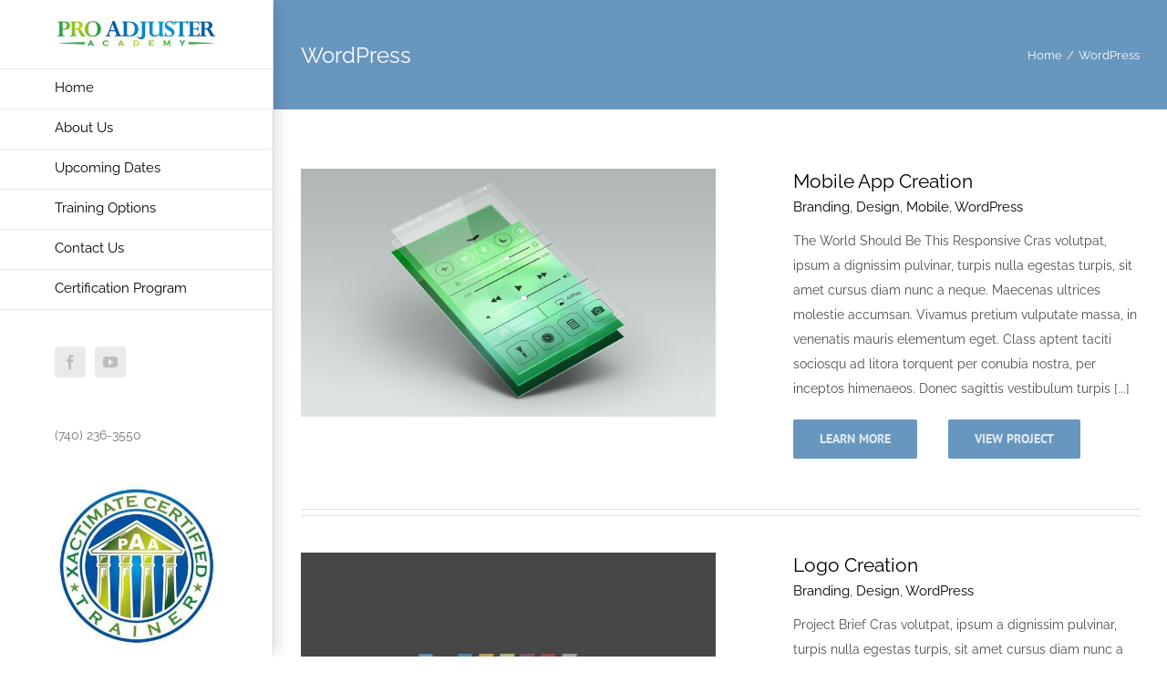

--- FILE ---
content_type: text/html; charset=UTF-8
request_url: https://www.proadjusteracademy.com/portfolio_category/wordpress-2/
body_size: 9114
content:
<!DOCTYPE html>
<html class="avada-html-layout-wide" lang="en" prefix="og: http://ogp.me/ns# fb: http://ogp.me/ns/fb#">
<head>
	<meta http-equiv="X-UA-Compatible" content="IE=edge" />
	<meta http-equiv="Content-Type" content="text/html; charset=utf-8"/>
	<meta name="viewport" content="width=device-width, initial-scale=1" />
	<title>WordPress Archives - Avada Agency</title>

<!-- This site is optimized with the Yoast SEO plugin v11.5 - https://yoast.com/wordpress/plugins/seo/ -->
<link rel="canonical" href="https://www.proadjusteracademy.com/portfolio_category/wordpress-2/" />
<meta property="og:locale" content="en_US" />
<meta property="og:type" content="object" />
<meta property="og:title" content="WordPress Archives - Avada Agency" />
<meta property="og:url" content="https://www.proadjusteracademy.com/portfolio_category/wordpress-2/" />
<meta property="og:site_name" content="Avada Agency" />
<meta property="og:image" content="https://www.proadjusteracademy.com/wp-content/uploads/2019/03/fb-og2.png" />
<meta property="og:image:secure_url" content="https://www.proadjusteracademy.com/wp-content/uploads/2019/03/fb-og2.png" />
<meta property="og:image:width" content="1200" />
<meta property="og:image:height" content="630" />
<meta name="twitter:card" content="summary_large_image" />
<meta name="twitter:title" content="WordPress Archives - Avada Agency" />
<meta name="twitter:image" content="https://www.proadjusteracademy.com/wp-content/uploads/2019/03/fb-og2.png" />
<script type='application/ld+json' class='yoast-schema-graph yoast-schema-graph--main'>{"@context":"https://schema.org","@graph":[{"@type":"Organization","@id":"https://www.proadjusteracademy.com/#organization","name":"","url":"https://www.proadjusteracademy.com/","sameAs":[]},{"@type":"WebSite","@id":"https://www.proadjusteracademy.com/#website","url":"https://www.proadjusteracademy.com/","name":"Avada Agency","publisher":{"@id":"https://www.proadjusteracademy.com/#organization"},"potentialAction":{"@type":"SearchAction","target":"https://www.proadjusteracademy.com/?s={search_term_string}","query-input":"required name=search_term_string"}},{"@type":"CollectionPage","@id":"https://www.proadjusteracademy.com/portfolio_category/wordpress-2/#webpage","url":"https://www.proadjusteracademy.com/portfolio_category/wordpress-2/","inLanguage":"en","name":"WordPress Archives - Avada Agency","isPartOf":{"@id":"https://www.proadjusteracademy.com/#website"}}]}</script>
<!-- / Yoast SEO plugin. -->

<link rel='dns-prefetch' href='//s.w.org' />
<link rel="alternate" type="application/rss+xml" title="Avada Agency &raquo; Feed" href="https://www.proadjusteracademy.com/feed/" />
<link rel="alternate" type="application/rss+xml" title="Avada Agency &raquo; Comments Feed" href="https://www.proadjusteracademy.com/comments/feed/" />
<link rel="alternate" type="text/calendar" title="Avada Agency &raquo; iCal Feed" href="https://www.proadjusteracademy.com/events/?ical=1" />
		
		
		
		
				<link rel="alternate" type="application/rss+xml" title="Avada Agency &raquo; WordPress Portfolio Categories Feed" href="https://www.proadjusteracademy.com/portfolio_category/wordpress-2/feed/" />
		<script type="text/javascript">
			window._wpemojiSettings = {"baseUrl":"https:\/\/s.w.org\/images\/core\/emoji\/12.0.0-1\/72x72\/","ext":".png","svgUrl":"https:\/\/s.w.org\/images\/core\/emoji\/12.0.0-1\/svg\/","svgExt":".svg","source":{"concatemoji":"https:\/\/www.proadjusteracademy.com\/wp-includes\/js\/wp-emoji-release.min.js?ver=5.2.18"}};
			!function(e,a,t){var n,r,o,i=a.createElement("canvas"),p=i.getContext&&i.getContext("2d");function s(e,t){var a=String.fromCharCode;p.clearRect(0,0,i.width,i.height),p.fillText(a.apply(this,e),0,0);e=i.toDataURL();return p.clearRect(0,0,i.width,i.height),p.fillText(a.apply(this,t),0,0),e===i.toDataURL()}function c(e){var t=a.createElement("script");t.src=e,t.defer=t.type="text/javascript",a.getElementsByTagName("head")[0].appendChild(t)}for(o=Array("flag","emoji"),t.supports={everything:!0,everythingExceptFlag:!0},r=0;r<o.length;r++)t.supports[o[r]]=function(e){if(!p||!p.fillText)return!1;switch(p.textBaseline="top",p.font="600 32px Arial",e){case"flag":return s([55356,56826,55356,56819],[55356,56826,8203,55356,56819])?!1:!s([55356,57332,56128,56423,56128,56418,56128,56421,56128,56430,56128,56423,56128,56447],[55356,57332,8203,56128,56423,8203,56128,56418,8203,56128,56421,8203,56128,56430,8203,56128,56423,8203,56128,56447]);case"emoji":return!s([55357,56424,55356,57342,8205,55358,56605,8205,55357,56424,55356,57340],[55357,56424,55356,57342,8203,55358,56605,8203,55357,56424,55356,57340])}return!1}(o[r]),t.supports.everything=t.supports.everything&&t.supports[o[r]],"flag"!==o[r]&&(t.supports.everythingExceptFlag=t.supports.everythingExceptFlag&&t.supports[o[r]]);t.supports.everythingExceptFlag=t.supports.everythingExceptFlag&&!t.supports.flag,t.DOMReady=!1,t.readyCallback=function(){t.DOMReady=!0},t.supports.everything||(n=function(){t.readyCallback()},a.addEventListener?(a.addEventListener("DOMContentLoaded",n,!1),e.addEventListener("load",n,!1)):(e.attachEvent("onload",n),a.attachEvent("onreadystatechange",function(){"complete"===a.readyState&&t.readyCallback()})),(n=t.source||{}).concatemoji?c(n.concatemoji):n.wpemoji&&n.twemoji&&(c(n.twemoji),c(n.wpemoji)))}(window,document,window._wpemojiSettings);
		</script>
		<style type="text/css">
img.wp-smiley,
img.emoji {
	display: inline !important;
	border: none !important;
	box-shadow: none !important;
	height: 1em !important;
	width: 1em !important;
	margin: 0 .07em !important;
	vertical-align: -0.1em !important;
	background: none !important;
	padding: 0 !important;
}
</style>
	<link rel='stylesheet' id='layerslider-css'  href='https://www.proadjusteracademy.com/wp-content/plugins/LayerSlider/static/layerslider/css/layerslider.css?ver=6.8.4' type='text/css' media='all' />
<link rel='stylesheet' id='wc-block-style-css'  href='https://www.proadjusteracademy.com/wp-content/plugins/woocommerce/assets/css/blocks/style.css?ver=3.6.5' type='text/css' media='all' />
<link rel='stylesheet' id='bbp-default-css'  href='https://www.proadjusteracademy.com/wp-content/plugins/bbpress/templates/default/css/bbpress.css?ver=2.5.14-6684' type='text/css' media='screen' />
<link rel='stylesheet' id='rs-plugin-settings-css'  href='https://www.proadjusteracademy.com/wp-content/plugins/revslider/public/assets/css/settings.css?ver=5.4.8.3' type='text/css' media='all' />
<style id='rs-plugin-settings-inline-css' type='text/css'>
#rs-demo-id {}
</style>
<style id='woocommerce-inline-inline-css' type='text/css'>
.woocommerce form .form-row .required { visibility: visible; }
</style>
<link rel='stylesheet' id='avada-stylesheet-css'  href='https://www.proadjusteracademy.com/wp-content/themes/Avada/assets/css/style.min.css?ver=5.8.2' type='text/css' media='all' />
<!--[if IE]>
<link rel='stylesheet' id='avada-IE-css'  href='https://www.proadjusteracademy.com/wp-content/themes/Avada/assets/css/ie.min.css?ver=5.8.2' type='text/css' media='all' />
<style id='avada-IE-inline-css' type='text/css'>
.avada-select-parent .select-arrow{background-color:#ffffff}
.select-arrow{background-color:#ffffff}
</style>
<![endif]-->
<link rel='stylesheet' id='fusion-dynamic-css-css'  href='https://www.proadjusteracademy.com/wp-content/uploads/fusion-styles/7df4b51253e08f655d36352ca6855b86.min.css?ver=5.2.18' type='text/css' media='all' />
	<script>
		if ( navigator.serviceWorker ) {
			window.addEventListener( 'load', function() {
									{
						let updatedSw;
						navigator.serviceWorker.register(
							"https:\/\/www.proadjusteracademy.com\/?wp_service_worker=1",
							{"scope":"\/"}						).then( reg => {
							document.cookie = 'wordpress_sw_installed=1; path=/; expires=Fri, 31 Dec 9999 23:59:59 GMT; secure; samesite=strict';
													} );

											}
				
				let refreshedPage = false;
				navigator.serviceWorker.addEventListener( 'controllerchange', () => {
					if ( ! refreshedPage ) {
						refreshedPage = true;
						window.location.reload();
					}
				} );
			} );
		}
	</script>
	<script>if (document.location.protocol != "https:") {document.location = document.URL.replace(/^http:/i, "https:");}</script><script type='text/javascript'>
/* <![CDATA[ */
var LS_Meta = {"v":"6.8.4"};
/* ]]> */
</script>
<script type='text/javascript' src='https://www.proadjusteracademy.com/wp-content/plugins/LayerSlider/static/layerslider/js/greensock.js?ver=1.19.0'></script>
<script type='text/javascript'>
/* <![CDATA[ */
var slide_in = {"demo_dir":"https:\/\/www.proadjusteracademy.com\/wp-content\/plugins\/convertplug\/modules\/slide_in\/assets\/demos"};
/* ]]> */
</script>
<script type='text/javascript' src='https://www.proadjusteracademy.com/wp-includes/js/jquery/jquery.js?ver=1.12.4-wp'></script>
<script type='text/javascript' src='https://www.proadjusteracademy.com/wp-includes/js/jquery/jquery-migrate.min.js?ver=1.4.1'></script>
<script type='text/javascript' src='https://www.proadjusteracademy.com/wp-content/plugins/LayerSlider/static/layerslider/js/layerslider.kreaturamedia.jquery.js?ver=6.8.4'></script>
<script type='text/javascript' src='https://www.proadjusteracademy.com/wp-content/plugins/LayerSlider/static/layerslider/js/layerslider.transitions.js?ver=6.8.4'></script>
<script type='text/javascript' src='https://www.proadjusteracademy.com/wp-content/plugins/revslider/public/assets/js/jquery.themepunch.tools.min.js?ver=5.4.8.3'></script>
<script type='text/javascript' src='https://www.proadjusteracademy.com/wp-content/plugins/revslider/public/assets/js/jquery.themepunch.revolution.min.js?ver=5.4.8.3'></script>
<meta name="generator" content="Powered by LayerSlider 6.8.4 - Multi-Purpose, Responsive, Parallax, Mobile-Friendly Slider Plugin for WordPress." />
<!-- LayerSlider updates and docs at: https://layerslider.kreaturamedia.com -->
<link rel='https://api.w.org/' href='https://www.proadjusteracademy.com/wp-json/' />
<link rel="EditURI" type="application/rsd+xml" title="RSD" href="https://www.proadjusteracademy.com/xmlrpc.php?rsd" />
<link rel="wlwmanifest" type="application/wlwmanifest+xml" href="https://www.proadjusteracademy.com/wp-includes/wlwmanifest.xml" /> 
<meta name="generator" content="WordPress 5.2.18" />
<meta name="generator" content="WooCommerce 3.6.5" />
		<link rel="manifest" href="https://www.proadjusteracademy.com/wp-json/wp/v2/web-app-manifest">
		<meta name="theme-color" content="#fff">
		<meta name="apple-mobile-web-app-capable" content="yes">
		<meta name="mobile-web-app-capable" content="yes">
		<meta name="apple-touch-fullscreen" content="YES">
						<meta name="apple-mobile-web-app-title" content="Avada Agency">
		<meta name="application-name" content="Avada Agency">
		<meta name="tec-api-version" content="v1"><meta name="tec-api-origin" content="https://www.proadjusteracademy.com"><link rel="https://theeventscalendar.com/" href="https://www.proadjusteracademy.com/wp-json/tribe/events/v1/" />	<noscript><style>.woocommerce-product-gallery{ opacity: 1 !important; }</style></noscript>
			<style type="text/css">.recentcomments a{display:inline !important;padding:0 !important;margin:0 !important;}</style>
		<meta name="generator" content="Powered by Slider Revolution 5.4.8.3 - responsive, Mobile-Friendly Slider Plugin for WordPress with comfortable drag and drop interface." />

<!-- BEGIN ExactMetrics v5.3.8 Universal Analytics - https://exactmetrics.com/ -->
<script>
(function(i,s,o,g,r,a,m){i['GoogleAnalyticsObject']=r;i[r]=i[r]||function(){
	(i[r].q=i[r].q||[]).push(arguments)},i[r].l=1*new Date();a=s.createElement(o),
	m=s.getElementsByTagName(o)[0];a.async=1;a.src=g;m.parentNode.insertBefore(a,m)
})(window,document,'script','https://www.google-analytics.com/analytics.js','ga');
  ga('create', 'UA-143506795-1', 'auto');
  ga('send', 'pageview');
</script>
<!-- END ExactMetrics Universal Analytics -->
<script type="text/javascript">function setREVStartSize(e){									
						try{ e.c=jQuery(e.c);var i=jQuery(window).width(),t=9999,r=0,n=0,l=0,f=0,s=0,h=0;
							if(e.responsiveLevels&&(jQuery.each(e.responsiveLevels,function(e,f){f>i&&(t=r=f,l=e),i>f&&f>r&&(r=f,n=e)}),t>r&&(l=n)),f=e.gridheight[l]||e.gridheight[0]||e.gridheight,s=e.gridwidth[l]||e.gridwidth[0]||e.gridwidth,h=i/s,h=h>1?1:h,f=Math.round(h*f),"fullscreen"==e.sliderLayout){var u=(e.c.width(),jQuery(window).height());if(void 0!=e.fullScreenOffsetContainer){var c=e.fullScreenOffsetContainer.split(",");if (c) jQuery.each(c,function(e,i){u=jQuery(i).length>0?u-jQuery(i).outerHeight(!0):u}),e.fullScreenOffset.split("%").length>1&&void 0!=e.fullScreenOffset&&e.fullScreenOffset.length>0?u-=jQuery(window).height()*parseInt(e.fullScreenOffset,0)/100:void 0!=e.fullScreenOffset&&e.fullScreenOffset.length>0&&(u-=parseInt(e.fullScreenOffset,0))}f=u}else void 0!=e.minHeight&&f<e.minHeight&&(f=e.minHeight);e.c.closest(".rev_slider_wrapper").css({height:f})					
						}catch(d){console.log("Failure at Presize of Slider:"+d)}						
					};</script>

		
	<script type="text/javascript">
		var doc = document.documentElement;
		doc.setAttribute('data-useragent', navigator.userAgent);
	</script>

	</head>

<body data-rsssl=1 class="archive tax-portfolio_category term-wordpress-2 term-34 woocommerce-no-js tribe-no-js fusion-image-hovers fusion-body ltr fusion-sticky-header no-tablet-sticky-header no-mobile-sticky-header no-mobile-slidingbar fusion-disable-outline mobile-logo-pos-center layout-wide-mode side-header side-header-left menu-text-align-left fusion-woo-product-design-classic mobile-menu-design-modern fusion-show-pagination-text fusion-header-layout-v1 avada-responsive avada-footer-fx-bg-parallax fusion-search-form-classic fusion-avatar-square">
	<a class="skip-link screen-reader-text" href="#content">Skip to content</a>
				<div id="wrapper" class="">
		<div id="home" style="position:relative;top:-1px;"></div>
							
<div id="side-header-sticky"></div>
<div id="side-header" class="clearfix fusion-mobile-menu-design-modern fusion-sticky-logo-1 fusion-mobile-logo-1 fusion-sticky-menu- header-shadow">
	<div class="side-header-wrapper">
								<div class="side-header-content fusion-logo-center fusion-mobile-logo-1">
				<div class="fusion-logo" data-margin-top="20px" data-margin-bottom="20px" data-margin-left="0px" data-margin-right="0px">
			<a class="fusion-logo-link"  href="https://www.proadjusteracademy.com/" >

						<!-- standard logo -->
			<img src="https://www.proadjusteracademy.com/wp-content/uploads/2019/03/logoshort.png" srcset="https://www.proadjusteracademy.com/wp-content/uploads/2019/03/logoshort.png 1x, https://www.proadjusteracademy.com/wp-content/uploads/2019/03/logoshort.png 2x" width="673" height="132" style="max-height:132px;height:auto;" alt="Avada Agency Logo" data-retina_logo_url="https://www.proadjusteracademy.com/wp-content/uploads/2019/03/logoshort.png" class="fusion-standard-logo" />

											<!-- mobile logo -->
				<img src="https://www.proadjusteracademy.com/wp-content/uploads/2019/03/logoshort4.png" srcset="https://www.proadjusteracademy.com/wp-content/uploads/2019/03/logoshort4.png 1x, https://www.proadjusteracademy.com/wp-content/uploads/2019/03/logoshort4.png 2x" width="450" height="88" style="max-height:88px;height:auto;" alt="Avada Agency Logo" data-retina_logo_url="https://www.proadjusteracademy.com/wp-content/uploads/2019/03/logoshort4.png" class="fusion-mobile-logo" />
			
											<!-- sticky header logo -->
				<img src="https://www.proadjusteracademy.com/wp-content/uploads/2019/03/logoshort.png" srcset="https://www.proadjusteracademy.com/wp-content/uploads/2019/03/logoshort.png 1x, https://www.proadjusteracademy.com/wp-content/uploads/2019/03/logo2.png 2x" width="673" height="132" style="max-height:132px;height:auto;" alt="Avada Agency Logo" data-retina_logo_url="https://www.proadjusteracademy.com/wp-content/uploads/2019/03/logo2.png" class="fusion-sticky-logo" />
					</a>
		</div>		</div>
		<div class="fusion-main-menu-container fusion-logo-menu-center">
			<nav class="fusion-main-menu" aria-label="Main Menu"><ul id="menu-agency-main-menu" class="fusion-menu"><li  id="menu-item-10896"  class="menu-item menu-item-type-post_type menu-item-object-page menu-item-home menu-item-10896"  data-item-id="10896"><a  href="https://www.proadjusteracademy.com/" class="fusion-bar-highlight"><span class="menu-text">Home</span></a></li><li  id="menu-item-10894"  class="menu-item menu-item-type-post_type menu-item-object-page menu-item-10894"  data-item-id="10894"><a  href="https://www.proadjusteracademy.com/about-us/" class="fusion-bar-highlight"><span class="menu-text">About Us</span></a></li><li  id="menu-item-13129"  class="menu-item menu-item-type-custom menu-item-object-custom menu-item-13129"  data-item-id="13129"><a  href="/event" class="fusion-bar-highlight"><span class="menu-text">Upcoming Dates</span></a></li><li  id="menu-item-13130"  class="menu-item menu-item-type-custom menu-item-object-custom menu-item-13130"  data-item-id="13130"><a  href="/training-options" class="fusion-bar-highlight"><span class="menu-text">Training Options</span></a></li><li  id="menu-item-10892"  class="menu-item menu-item-type-post_type menu-item-object-page menu-item-10892"  data-item-id="10892"><a  href="https://www.proadjusteracademy.com/contact-us/" class="fusion-bar-highlight"><span class="menu-text">Contact Us</span></a></li><li  id="menu-item-13131"  class="menu-item menu-item-type-custom menu-item-object-custom menu-item-13131"  data-item-id="13131"><a  target="_blank" rel="noopener noreferrer" href="https://www.xactware.com/store/TRAINING---by-Type/Certification/1-196.do?SFCID=70130000000Ye0t&#038;LS=666" class="fusion-bar-highlight"><span class="menu-text">Certification Program</span></a></li></ul></nav>	<div class="fusion-mobile-menu-icons">
							<a href="#" class="fusion-icon fusion-icon-bars" aria-label="Toggle mobile menu" aria-expanded="false"></a>
		
		
		
			</div>
	
<nav class="fusion-mobile-nav-holder fusion-mobile-menu-text-align-left" aria-label="Main Menu Mobile"></nav>

		</div>

		
								
			<div class="side-header-content side-header-content-1-2">
									<div class="side-header-content-1 fusion-clearfix">
					<div class="fusion-social-links-header"><div class="fusion-social-networks boxed-icons"><div class="fusion-social-networks-wrapper"><a  class="fusion-social-network-icon fusion-tooltip fusion-facebook fusion-icon-facebook" style="color:#bebdbd;background-color:#eaeaea;border-color:#eaeaea;border-radius:4px;" href="https://www.facebook.com/ProAdjusterAcademy/" target="_blank" rel="noopener noreferrer" data-placement="top" data-title="Facebook" data-toggle="tooltip" title="Facebook"><span class="screen-reader-text">Facebook</span></a><a  class="fusion-social-network-icon fusion-tooltip fusion-youtube fusion-icon-youtube" style="color:#bebdbd;background-color:#eaeaea;border-color:#eaeaea;border-radius:4px;" href="https://www.youtube.com/user/ProAdjusterAcademy/" target="_blank" rel="noopener noreferrer" data-placement="top" data-title="YouTube" data-toggle="tooltip" title="YouTube"><span class="screen-reader-text">YouTube</span></a></div></div></div>					</div>
													<div class="side-header-content-2 fusion-clearfix">
					<div class="fusion-contact-info">(740) 236-3550</div>					</div>
							</div>
		
					<div class="side-header-content side-header-content-3">
				
<div class="fusion-header-content-3-wrapper">
			<h3 class="fusion-header-tagline">
			<img src="https://www.proadjusteracademy.com/wp-content/uploads/2019/03/50632932_1192007207618349_7219750757975719936_n.jpg">		</h3>
	</div>
			</div>
		
					</div>
	<style>
	.side-header-styling-wrapper > div {
		display: none !important;
	}

	.side-header-styling-wrapper .side-header-background-image,
	.side-header-styling-wrapper .side-header-background-color,
	.side-header-styling-wrapper .side-header-border {
		display: block !important;
	}
	</style>
	<div class="side-header-styling-wrapper" style="overflow:hidden;">
		<div class="side-header-background-image"></div>
		<div class="side-header-background-color"></div>
		<div class="side-header-border"></div>
	</div>
</div>

		
		
		<div id="sliders-container">
					</div>
				
		
					<div class="fusion-page-title-bar fusion-page-title-bar-none fusion-page-title-bar-left">
	<div class="fusion-page-title-row">
		<div class="fusion-page-title-wrapper">
			<div class="fusion-page-title-captions">

																			<h1 class="entry-title">WordPress</h1>

									
				
			</div>

												<div class="fusion-page-title-secondary">
						<div class="fusion-breadcrumbs"><span itemscope itemtype="http://data-vocabulary.org/Breadcrumb"><a itemprop="url" href="https://www.proadjusteracademy.com"><span itemprop="title">Home</span></a></span><span class="fusion-breadcrumb-sep">/</span><span class="breadcrumb-leaf">WordPress</span></div>					</div>
							
		</div>
	</div>
</div>
				
				<main id="main" class="clearfix " style="">
			<div class="fusion-row" style="">
	<div id="content" class="full-width" style="width: 100%;">
		
<div class="fusion-portfolio fusion-portfolio-archive fusion-portfolio-layout-grid fusion-portfolio-one fusion-portfolio-text-floated fusion-portfolio-unboxed fusion-portfolio-text fusion-portfolio-text-left fusion-portfolio-rollover">

		
	<div class="fusion-portfolio-wrapper" data-picturesize="fixed" data-pages="1">

		
					
							
				<article class="fusion-portfolio-post post-10867 ">

																<div class="fusion-portfolio-content-wrapper">
					
																			

<div  class="fusion-image-wrapper fusion-image-size-fixed" aria-haspopup="true">
	
	
		
					<img width="455" height="272" src="https://www.proadjusteracademy.com/wp-content/uploads/2014/09/mobile_1.jpg" class="attachment-portfolio-one size-portfolio-one wp-post-image" alt="" />
	

		<div class="fusion-rollover">
	<div class="fusion-rollover-content">

														<a class="fusion-rollover-link" href="https://www.proadjusteracademy.com/portfolio-items/enim-pellentesque/">Mobile App Creation</a>
			
														
								
													<div class="fusion-rollover-sep"></div>
				
																		<a class="fusion-rollover-gallery" href="https://www.proadjusteracademy.com/wp-content/uploads/2014/09/mobile_1.jpg" data-id="10867" data-rel="iLightbox[gallery]" data-title="mobile_1" data-caption="">
						Gallery					</a>
														
										
								
												<h4 class="fusion-rollover-title">
					<a href="https://www.proadjusteracademy.com/portfolio-items/enim-pellentesque/">
						Mobile App Creation					</a>
				</h4>
			
														<div class="fusion-rollover-categories"><a href="https://www.proadjusteracademy.com/portfolio_category/branding/" rel="tag">Branding</a>, <a href="https://www.proadjusteracademy.com/portfolio_category/graphic-design/" rel="tag">Design</a>, <a href="https://www.proadjusteracademy.com/portfolio_category/mobile/" rel="tag">Mobile</a>, <a href="https://www.proadjusteracademy.com/portfolio_category/wordpress-2/" rel="tag">WordPress</a></div>					
		
				<a class="fusion-link-wrapper" href="https://www.proadjusteracademy.com/portfolio-items/enim-pellentesque/" aria-label="Mobile App Creation"></a>
	</div>
</div>

	
</div>

						
																			<div class="fusion-portfolio-content">
																<h2 class="entry-title fusion-post-title"><a href="https://www.proadjusteracademy.com/portfolio-items/enim-pellentesque/">Mobile App Creation</a></h2>																<div class="fusion-portfolio-meta"><a href="https://www.proadjusteracademy.com/portfolio_category/branding/" rel="tag">Branding</a>, <a href="https://www.proadjusteracademy.com/portfolio_category/graphic-design/" rel="tag">Design</a>, <a href="https://www.proadjusteracademy.com/portfolio_category/mobile/" rel="tag">Mobile</a>, <a href="https://www.proadjusteracademy.com/portfolio_category/wordpress-2/" rel="tag">WordPress</a></div>								<span class="vcard rich-snippet-hidden"><span class="fn"><a href="https://www.proadjusteracademy.com/author/admin/" title="Posts by admin" rel="author">admin</a></span></span><span class="updated rich-snippet-hidden">2019-03-14T17:26:08+00:00</span>																
								<div class="fusion-post-content">
									<p> The World Should Be This Responsive  Cras volutpat, ipsum a dignissim pulvinar, turpis nulla egestas turpis, sit amet cursus diam nunc a neque. Maecenas ultrices molestie accumsan. Vivamus pretium vulputate massa, in venenatis mauris elementum eget. Class aptent taciti sociosqu ad litora torquent per conubia nostra, per inceptos himenaeos. Donec sagittis vestibulum turpis &#91;...&#93;</p>
																																						<div class="fusion-portfolio-buttons">
																						<a href="https://www.proadjusteracademy.com/portfolio-items/enim-pellentesque/" class="fusion-button fusion-button-small fusion-button-default fusion-button-round fusion-button-flat">
												Learn More											</a>
																																		<a href="http://themeforest.net/item/avada-responsive-multipurpose-theme/2833226?ref=ThemeFusion" class="fusion-button fusion-button-small fusion-button-default fusion-button-round fusion-button-flat">
													 View Project												</a>
																					</div>
									
								</div><!-- end post-content -->

							</div><!-- end portfolio-content -->

						
																</div>

																			<div class="fusion-clearfix"></div>
							<div class="fusion-separator sep-double"></div>
											
				</article><!-- end portfolio-post -->

								
							
				<article class="fusion-portfolio-post post-10865 ">

																<div class="fusion-portfolio-content-wrapper">
					
																			

<div  class="fusion-image-wrapper fusion-image-size-fixed" aria-haspopup="true">
	
	
		
					<img width="455" height="272" src="https://www.proadjusteracademy.com/wp-content/uploads/2014/09/logo.jpg" class="attachment-portfolio-one size-portfolio-one wp-post-image" alt="" />
	

		<div class="fusion-rollover">
	<div class="fusion-rollover-content">

														<a class="fusion-rollover-link" href="https://www.proadjusteracademy.com/portfolio-items/cras-mollis-nons/">Logo Creation</a>
			
														
								
													<div class="fusion-rollover-sep"></div>
				
																		<a class="fusion-rollover-gallery" href="https://www.proadjusteracademy.com/wp-content/uploads/2014/09/logo.jpg" data-id="10865" data-rel="iLightbox[gallery]" data-title="logo" data-caption="">
						Gallery					</a>
														
										
								
												<h4 class="fusion-rollover-title">
					<a href="https://www.proadjusteracademy.com/portfolio-items/cras-mollis-nons/">
						Logo Creation					</a>
				</h4>
			
														<div class="fusion-rollover-categories"><a href="https://www.proadjusteracademy.com/portfolio_category/branding/" rel="tag">Branding</a>, <a href="https://www.proadjusteracademy.com/portfolio_category/graphic-design/" rel="tag">Design</a>, <a href="https://www.proadjusteracademy.com/portfolio_category/wordpress-2/" rel="tag">WordPress</a></div>					
		
				<a class="fusion-link-wrapper" href="https://www.proadjusteracademy.com/portfolio-items/cras-mollis-nons/" aria-label="Logo Creation"></a>
	</div>
</div>

	
</div>

						
																			<div class="fusion-portfolio-content">
																<h2 class="entry-title fusion-post-title"><a href="https://www.proadjusteracademy.com/portfolio-items/cras-mollis-nons/">Logo Creation</a></h2>																<div class="fusion-portfolio-meta"><a href="https://www.proadjusteracademy.com/portfolio_category/branding/" rel="tag">Branding</a>, <a href="https://www.proadjusteracademy.com/portfolio_category/graphic-design/" rel="tag">Design</a>, <a href="https://www.proadjusteracademy.com/portfolio_category/wordpress-2/" rel="tag">WordPress</a></div>								<span class="vcard rich-snippet-hidden"><span class="fn"><a href="https://www.proadjusteracademy.com/author/admin/" title="Posts by admin" rel="author">admin</a></span></span><span class="updated rich-snippet-hidden">2019-03-14T17:26:08+00:00</span>																
								<div class="fusion-post-content">
									<p>   Project Brief Cras volutpat, ipsum a dignissim pulvinar, turpis nulla egestas turpis, sit amet cursus diam nunc a neque. Maecenas ultrices molestie accumsan. Vivamus pretium vulputate massa, in venenatis mauris elementum eget. Class aptent taciti sociosqu ad litora torquent per conubia nostra, per inceptos himenaeos. Donec sagittis vestibulum turpis sit amet fermentum. &#91;...&#93;</p>
																																						<div class="fusion-portfolio-buttons">
																						<a href="https://www.proadjusteracademy.com/portfolio-items/cras-mollis-nons/" class="fusion-button fusion-button-small fusion-button-default fusion-button-round fusion-button-flat">
												Learn More											</a>
																																		<a href="http://themeforest.net/item/avada-responsive-multipurpose-theme/2833226?ref=ThemeFusion" class="fusion-button fusion-button-small fusion-button-default fusion-button-round fusion-button-flat">
													 View Project												</a>
																					</div>
									
								</div><!-- end post-content -->

							</div><!-- end portfolio-content -->

						
																</div>

																			<div class="fusion-clearfix"></div>
							<div class="fusion-separator sep-double"></div>
											
				</article><!-- end portfolio-post -->

								
							
				<article class="fusion-portfolio-post post-12451 ">

																<div class="fusion-portfolio-content-wrapper">
					
																			

<div  class="fusion-image-wrapper fusion-image-size-fixed" aria-haspopup="true">
	
	
		
					<img width="455" height="272" src="https://www.proadjusteracademy.com/wp-content/uploads/2014/09/papers_1.jpg" class="attachment-portfolio-one size-portfolio-one wp-post-image" alt="" />
	

		<div class="fusion-rollover">
	<div class="fusion-rollover-content">

														<a class="fusion-rollover-link" href="https://www.proadjusteracademy.com/portfolio-items/tras-commodo-ets/">Tras Commodo Ets</a>
			
														
								
													<div class="fusion-rollover-sep"></div>
				
																		<a class="fusion-rollover-gallery" href="https://www.proadjusteracademy.com/wp-content/uploads/2014/09/papers_1.jpg" data-id="12451" data-rel="iLightbox[gallery]" data-title="papers_1" data-caption="">
						Gallery					</a>
														
										
								
												<h4 class="fusion-rollover-title">
					<a href="https://www.proadjusteracademy.com/portfolio-items/tras-commodo-ets/">
						Tras Commodo Ets					</a>
				</h4>
			
														<div class="fusion-rollover-categories"><a href="https://www.proadjusteracademy.com/portfolio_category/branding/" rel="tag">Branding</a>, <a href="https://www.proadjusteracademy.com/portfolio_category/graphic-design/" rel="tag">Design</a>, <a href="https://www.proadjusteracademy.com/portfolio_category/mobile/" rel="tag">Mobile</a>, <a href="https://www.proadjusteracademy.com/portfolio_category/wordpress-2/" rel="tag">WordPress</a></div>					
		
				<a class="fusion-link-wrapper" href="https://www.proadjusteracademy.com/portfolio-items/tras-commodo-ets/" aria-label="Tras Commodo Ets"></a>
	</div>
</div>

	
</div>

						
																			<div class="fusion-portfolio-content">
																<h2 class="entry-title fusion-post-title"><a href="https://www.proadjusteracademy.com/portfolio-items/tras-commodo-ets/">Tras Commodo Ets</a></h2>																<div class="fusion-portfolio-meta"><a href="https://www.proadjusteracademy.com/portfolio_category/branding/" rel="tag">Branding</a>, <a href="https://www.proadjusteracademy.com/portfolio_category/graphic-design/" rel="tag">Design</a>, <a href="https://www.proadjusteracademy.com/portfolio_category/mobile/" rel="tag">Mobile</a>, <a href="https://www.proadjusteracademy.com/portfolio_category/wordpress-2/" rel="tag">WordPress</a></div>								<span class="vcard rich-snippet-hidden"><span class="fn"><a href="https://www.proadjusteracademy.com/author/admin/" title="Posts by admin" rel="author">admin</a></span></span><span class="updated rich-snippet-hidden">2014-09-10T18:34:46+00:00</span>																
								<div class="fusion-post-content">
									<p>Lorem ipsum dolor sit amet, consectetur adipiscing elit. Pellentesque sed varius ipsum, vitae sodales erat. Etiam elit lorem, lacinia vitae sollicitudin ac, egestas ut risus. In vitae nulla eu odio vehicula ultrices in in ipsum. In porttitor lectus vel augue faucibus, at viverra mauris bibendum. Ut consequat at lorem non scelerisque. Cras commodo lacinia orci &#91;...&#93;</p>
																																						<div class="fusion-portfolio-buttons">
																						<a href="https://www.proadjusteracademy.com/portfolio-items/tras-commodo-ets/" class="fusion-button fusion-button-small fusion-button-default fusion-button-round fusion-button-flat">
												Learn More											</a>
																																		<a href="http://themeforest.net/item/avada-responsive-multipurpose-theme/2833226?ref=ThemeFusion" class="fusion-button fusion-button-small fusion-button-default fusion-button-round fusion-button-flat">
													 View Project												</a>
																					</div>
									
								</div><!-- end post-content -->

							</div><!-- end portfolio-content -->

						
																</div>

																			<div class="fusion-clearfix"></div>
							<div class="fusion-separator sep-double"></div>
											
				</article><!-- end portfolio-post -->

								
							
				<article class="fusion-portfolio-post post-10845 ">

																<div class="fusion-portfolio-content-wrapper">
					
																			

<div  class="fusion-image-wrapper fusion-image-size-fixed" aria-haspopup="true">
	
	
		
					<img width="455" height="272" src="https://www.proadjusteracademy.com/wp-content/uploads/2014/09/macbook_1.jpg" class="attachment-portfolio-one size-portfolio-one wp-post-image" alt="" />
	

		<div class="fusion-rollover">
	<div class="fusion-rollover-content">

														<a class="fusion-rollover-link" href="https://www.proadjusteracademy.com/portfolio-items/class-et-aptent/">Class Et Aptent</a>
			
														
								
													<div class="fusion-rollover-sep"></div>
				
																		<a class="fusion-rollover-gallery" href="https://www.proadjusteracademy.com/wp-content/uploads/2014/09/macbook_1.jpg" data-id="10845" data-rel="iLightbox[gallery]" data-title="macbook_1" data-caption="">
						Gallery					</a>
														
										
								
												<h4 class="fusion-rollover-title">
					<a href="https://www.proadjusteracademy.com/portfolio-items/class-et-aptent/">
						Class Et Aptent					</a>
				</h4>
			
														<div class="fusion-rollover-categories"><a href="https://www.proadjusteracademy.com/portfolio_category/graphic-design/" rel="tag">Design</a>, <a href="https://www.proadjusteracademy.com/portfolio_category/mobile/" rel="tag">Mobile</a>, <a href="https://www.proadjusteracademy.com/portfolio_category/wordpress-2/" rel="tag">WordPress</a></div>					
		
				<a class="fusion-link-wrapper" href="https://www.proadjusteracademy.com/portfolio-items/class-et-aptent/" aria-label="Class Et Aptent"></a>
	</div>
</div>

	
</div>

						
																			<div class="fusion-portfolio-content">
																<h2 class="entry-title fusion-post-title"><a href="https://www.proadjusteracademy.com/portfolio-items/class-et-aptent/">Class Et Aptent</a></h2>																<div class="fusion-portfolio-meta"><a href="https://www.proadjusteracademy.com/portfolio_category/graphic-design/" rel="tag">Design</a>, <a href="https://www.proadjusteracademy.com/portfolio_category/mobile/" rel="tag">Mobile</a>, <a href="https://www.proadjusteracademy.com/portfolio_category/wordpress-2/" rel="tag">WordPress</a></div>								<span class="vcard rich-snippet-hidden"><span class="fn"><a href="https://www.proadjusteracademy.com/author/admin/" title="Posts by admin" rel="author">admin</a></span></span><span class="updated rich-snippet-hidden">2014-09-10T18:34:42+00:00</span>																
								<div class="fusion-post-content">
									<p>Lorem ipsum dolor sit amet, consectetur adipiscing elit. Pellentesque sed varius ipsum, vitae sodales erat. Etiam elit lorem, lacinia vitae sollicitudin ac, egestas ut risus. In vitae nulla eu odio vehicula ultrices in in ipsum. In porttitor lectus vel augue faucibus, at viverra mauris bibendum. Ut consequat at lorem non scelerisque. Cras commodo lacinia orci &#91;...&#93;</p>
																																						<div class="fusion-portfolio-buttons">
																						<a href="https://www.proadjusteracademy.com/portfolio-items/class-et-aptent/" class="fusion-button fusion-button-small fusion-button-default fusion-button-round fusion-button-flat">
												Learn More											</a>
																																		<a href="http://themeforest.net/item/avada-responsive-multipurpose-theme/2833226?ref=ThemeFusion" class="fusion-button fusion-button-small fusion-button-default fusion-button-round fusion-button-flat">
													 View Project												</a>
																					</div>
									
								</div><!-- end post-content -->

							</div><!-- end portfolio-content -->

						
																</div>

																			<div class="fusion-clearfix"></div>
							<div class="fusion-separator sep-double"></div>
											
				</article><!-- end portfolio-post -->

								
							
				<article class="fusion-portfolio-post post-10850 ">

																<div class="fusion-portfolio-content-wrapper">
					
																			

<div  class="fusion-image-wrapper fusion-image-size-fixed" aria-haspopup="true">
	
	
		
					<img width="455" height="272" src="https://www.proadjusteracademy.com/wp-content/uploads/2014/09/icon.jpg" class="attachment-portfolio-one size-portfolio-one wp-post-image" alt="" />
	

		<div class="fusion-rollover">
	<div class="fusion-rollover-content">

														<a class="fusion-rollover-link" href="https://www.proadjusteracademy.com/portfolio-items/donec-magna-velit/">Donec Magna Velit</a>
			
														
								
													<div class="fusion-rollover-sep"></div>
				
																		<a class="fusion-rollover-gallery" href="https://www.proadjusteracademy.com/wp-content/uploads/2014/09/icon.jpg" data-id="10850" data-rel="iLightbox[gallery]" data-title="icon" data-caption="">
						Gallery					</a>
														
										
								
												<h4 class="fusion-rollover-title">
					<a href="https://www.proadjusteracademy.com/portfolio-items/donec-magna-velit/">
						Donec Magna Velit					</a>
				</h4>
			
														<div class="fusion-rollover-categories"><a href="https://www.proadjusteracademy.com/portfolio_category/branding/" rel="tag">Branding</a>, <a href="https://www.proadjusteracademy.com/portfolio_category/graphic-design/" rel="tag">Design</a>, <a href="https://www.proadjusteracademy.com/portfolio_category/mobile/" rel="tag">Mobile</a>, <a href="https://www.proadjusteracademy.com/portfolio_category/wordpress-2/" rel="tag">WordPress</a></div>					
		
				<a class="fusion-link-wrapper" href="https://www.proadjusteracademy.com/portfolio-items/donec-magna-velit/" aria-label="Donec Magna Velit"></a>
	</div>
</div>

	
</div>

						
																			<div class="fusion-portfolio-content">
																<h2 class="entry-title fusion-post-title"><a href="https://www.proadjusteracademy.com/portfolio-items/donec-magna-velit/">Donec Magna Velit</a></h2>																<div class="fusion-portfolio-meta"><a href="https://www.proadjusteracademy.com/portfolio_category/branding/" rel="tag">Branding</a>, <a href="https://www.proadjusteracademy.com/portfolio_category/graphic-design/" rel="tag">Design</a>, <a href="https://www.proadjusteracademy.com/portfolio_category/mobile/" rel="tag">Mobile</a>, <a href="https://www.proadjusteracademy.com/portfolio_category/wordpress-2/" rel="tag">WordPress</a></div>								<span class="vcard rich-snippet-hidden"><span class="fn"><a href="https://www.proadjusteracademy.com/author/admin/" title="Posts by admin" rel="author">admin</a></span></span><span class="updated rich-snippet-hidden">2014-09-10T18:34:38+00:00</span>																
								<div class="fusion-post-content">
									<p>Lorem ipsum dolor sit amet, consectetur adipiscing elit. Pellentesque sed varius ipsum, vitae sodales erat. Etiam elit lorem, lacinia vitae sollicitudin ac, egestas ut risus. In vitae nulla eu odio vehicula ultrices in in ipsum. In porttitor lectus vel augue faucibus, at viverra mauris bibendum. Ut consequat at lorem non scelerisque. Cras commodo lacinia orci &#91;...&#93;</p>
																																						<div class="fusion-portfolio-buttons">
																						<a href="https://www.proadjusteracademy.com/portfolio-items/donec-magna-velit/" class="fusion-button fusion-button-small fusion-button-default fusion-button-round fusion-button-flat">
												Learn More											</a>
																																		<a href="http://themeforest.net/item/avada-responsive-multipurpose-theme/2833226?ref=ThemeFusion" class="fusion-button fusion-button-small fusion-button-default fusion-button-round fusion-button-flat">
													 View Project												</a>
																					</div>
									
								</div><!-- end post-content -->

							</div><!-- end portfolio-content -->

						
																</div>

																			<div class="fusion-clearfix"></div>
							<div class="fusion-separator sep-double"></div>
											
				</article><!-- end portfolio-post -->

								
							
				<article class="fusion-portfolio-post post-10853 ">

																<div class="fusion-portfolio-content-wrapper">
					
																			

<div  class="fusion-image-wrapper fusion-image-size-fixed" aria-haspopup="true">
	
	
		
					<img width="455" height="272" src="https://www.proadjusteracademy.com/wp-content/uploads/2014/09/ad_1.jpg" class="attachment-portfolio-one size-portfolio-one wp-post-image" alt="" />
	

		<div class="fusion-rollover">
	<div class="fusion-rollover-content">

														<a class="fusion-rollover-link" href="https://www.proadjusteracademy.com/portfolio-items/varius-lectus-ulla/">Varius Lectus Ulla</a>
			
														
								
													<div class="fusion-rollover-sep"></div>
				
																		<a class="fusion-rollover-gallery" href="https://www.proadjusteracademy.com/wp-content/uploads/2014/09/ad_1.jpg" data-id="10853" data-rel="iLightbox[gallery]" data-title="ad_1" data-caption="">
						Gallery					</a>
														
										
								
												<h4 class="fusion-rollover-title">
					<a href="https://www.proadjusteracademy.com/portfolio-items/varius-lectus-ulla/">
						Varius Lectus Ulla					</a>
				</h4>
			
														<div class="fusion-rollover-categories"><a href="https://www.proadjusteracademy.com/portfolio_category/branding/" rel="tag">Branding</a>, <a href="https://www.proadjusteracademy.com/portfolio_category/graphic-design/" rel="tag">Design</a>, <a href="https://www.proadjusteracademy.com/portfolio_category/wordpress-2/" rel="tag">WordPress</a></div>					
		
				<a class="fusion-link-wrapper" href="https://www.proadjusteracademy.com/portfolio-items/varius-lectus-ulla/" aria-label="Varius Lectus Ulla"></a>
	</div>
</div>

	
</div>

						
																			<div class="fusion-portfolio-content">
																<h2 class="entry-title fusion-post-title"><a href="https://www.proadjusteracademy.com/portfolio-items/varius-lectus-ulla/">Varius Lectus Ulla</a></h2>																<div class="fusion-portfolio-meta"><a href="https://www.proadjusteracademy.com/portfolio_category/branding/" rel="tag">Branding</a>, <a href="https://www.proadjusteracademy.com/portfolio_category/graphic-design/" rel="tag">Design</a>, <a href="https://www.proadjusteracademy.com/portfolio_category/wordpress-2/" rel="tag">WordPress</a></div>								<span class="vcard rich-snippet-hidden"><span class="fn"><a href="https://www.proadjusteracademy.com/author/admin/" title="Posts by admin" rel="author">admin</a></span></span><span class="updated rich-snippet-hidden">2014-09-10T18:34:36+00:00</span>																
								<div class="fusion-post-content">
									<p>Lorem ipsum dolor sit amet, consectetur adipiscing elit. Pellentesque sed varius ipsum, vitae sodales erat. Etiam elit lorem, lacinia vitae sollicitudin ac, egestas ut risus. In vitae nulla eu odio vehicula ultrices in in ipsum. In porttitor lectus vel augue faucibus, at viverra mauris bibendum. Ut consequat at lorem non scelerisque. Cras commodo lacinia orci &#91;...&#93;</p>
																																						<div class="fusion-portfolio-buttons">
																						<a href="https://www.proadjusteracademy.com/portfolio-items/varius-lectus-ulla/" class="fusion-button fusion-button-small fusion-button-default fusion-button-round fusion-button-flat">
												Learn More											</a>
																																		<a href="http://themeforest.net/item/avada-responsive-multipurpose-theme/2833226?ref=ThemeFusion" class="fusion-button fusion-button-small fusion-button-default fusion-button-round fusion-button-flat">
													 View Project												</a>
																					</div>
									
								</div><!-- end post-content -->

							</div><!-- end portfolio-content -->

						
																</div>

																			<div class="fusion-clearfix"></div>
							<div class="fusion-separator sep-double"></div>
											
				</article><!-- end portfolio-post -->

								
							
				<article class="fusion-portfolio-post post-10857 ">

																<div class="fusion-portfolio-content-wrapper">
					
																			

<div  class="fusion-image-wrapper fusion-image-size-fixed" aria-haspopup="true">
	
	
		
					<img width="455" height="272" src="https://www.proadjusteracademy.com/wp-content/uploads/2014/09/iwatch_1.jpg" class="attachment-portfolio-one size-portfolio-one wp-post-image" alt="" />
	

		<div class="fusion-rollover">
	<div class="fusion-rollover-content">

														<a class="fusion-rollover-link" href="https://www.proadjusteracademy.com/portfolio-items/non-mattis-tortor/">Non Mattis Tortor</a>
			
														
								
													<div class="fusion-rollover-sep"></div>
				
																		<a class="fusion-rollover-gallery" href="https://www.proadjusteracademy.com/wp-content/uploads/2014/09/iwatch_1.jpg" data-id="10857" data-rel="iLightbox[gallery]" data-title="iwatch_1" data-caption="">
						Gallery					</a>
														
										
								
												<h4 class="fusion-rollover-title">
					<a href="https://www.proadjusteracademy.com/portfolio-items/non-mattis-tortor/">
						Non Mattis Tortor					</a>
				</h4>
			
														<div class="fusion-rollover-categories"><a href="https://www.proadjusteracademy.com/portfolio_category/branding/" rel="tag">Branding</a>, <a href="https://www.proadjusteracademy.com/portfolio_category/graphic-design/" rel="tag">Design</a>, <a href="https://www.proadjusteracademy.com/portfolio_category/mobile/" rel="tag">Mobile</a>, <a href="https://www.proadjusteracademy.com/portfolio_category/wordpress-2/" rel="tag">WordPress</a></div>					
		
				<a class="fusion-link-wrapper" href="https://www.proadjusteracademy.com/portfolio-items/non-mattis-tortor/" aria-label="Non Mattis Tortor"></a>
	</div>
</div>

	
</div>

						
																			<div class="fusion-portfolio-content">
																<h2 class="entry-title fusion-post-title"><a href="https://www.proadjusteracademy.com/portfolio-items/non-mattis-tortor/">Non Mattis Tortor</a></h2>																<div class="fusion-portfolio-meta"><a href="https://www.proadjusteracademy.com/portfolio_category/branding/" rel="tag">Branding</a>, <a href="https://www.proadjusteracademy.com/portfolio_category/graphic-design/" rel="tag">Design</a>, <a href="https://www.proadjusteracademy.com/portfolio_category/mobile/" rel="tag">Mobile</a>, <a href="https://www.proadjusteracademy.com/portfolio_category/wordpress-2/" rel="tag">WordPress</a></div>								<span class="vcard rich-snippet-hidden"><span class="fn"><a href="https://www.proadjusteracademy.com/author/admin/" title="Posts by admin" rel="author">admin</a></span></span><span class="updated rich-snippet-hidden">2014-09-10T18:34:31+00:00</span>																
								<div class="fusion-post-content">
									<p>Lorem ipsum dolor sit amet, consectetur adipiscing elit. Pellentesque sed varius ipsum, vitae sodales erat. Etiam elit lorem, lacinia vitae sollicitudin ac, egestas ut risus. In vitae nulla eu odio vehicula ultrices in in ipsum. In porttitor lectus vel augue faucibus, at viverra mauris bibendum. Ut consequat at lorem non scelerisque. Cras commodo lacinia orci &#91;...&#93;</p>
																																						<div class="fusion-portfolio-buttons">
																						<a href="https://www.proadjusteracademy.com/portfolio-items/non-mattis-tortor/" class="fusion-button fusion-button-small fusion-button-default fusion-button-round fusion-button-flat">
												Learn More											</a>
																																		<a href="http://themeforest.net/item/avada-responsive-multipurpose-theme/2833226?ref=ThemeFusion" class="fusion-button fusion-button-small fusion-button-default fusion-button-round fusion-button-flat">
													 View Project												</a>
																					</div>
									
								</div><!-- end post-content -->

							</div><!-- end portfolio-content -->

						
																</div>

																			<div class="fusion-clearfix"></div>
							<div class="fusion-separator sep-double"></div>
											
				</article><!-- end portfolio-post -->

								
							
				<article class="fusion-portfolio-post post-10859 ">

																<div class="fusion-portfolio-content-wrapper">
					
																			

<div  class="fusion-image-wrapper fusion-image-size-fixed" aria-haspopup="true">
	
	
		
					<img width="455" height="272" src="https://www.proadjusteracademy.com/wp-content/uploads/2014/09/papercards.jpg" class="attachment-portfolio-one size-portfolio-one wp-post-image" alt="" />
	

		<div class="fusion-rollover">
	<div class="fusion-rollover-content">

														<a class="fusion-rollover-link" href="https://www.proadjusteracademy.com/portfolio-items/faucibus-tellus/">Faucibus Tellus</a>
			
														
								
													<div class="fusion-rollover-sep"></div>
				
																		<a class="fusion-rollover-gallery" href="https://www.proadjusteracademy.com/wp-content/uploads/2014/09/papercards.jpg" data-id="10859" data-rel="iLightbox[gallery]" data-title="papercards" data-caption="">
						Gallery					</a>
														
										
								
												<h4 class="fusion-rollover-title">
					<a href="https://www.proadjusteracademy.com/portfolio-items/faucibus-tellus/">
						Faucibus Tellus					</a>
				</h4>
			
														<div class="fusion-rollover-categories"><a href="https://www.proadjusteracademy.com/portfolio_category/branding/" rel="tag">Branding</a>, <a href="https://www.proadjusteracademy.com/portfolio_category/graphic-design/" rel="tag">Design</a>, <a href="https://www.proadjusteracademy.com/portfolio_category/mobile/" rel="tag">Mobile</a>, <a href="https://www.proadjusteracademy.com/portfolio_category/wordpress-2/" rel="tag">WordPress</a></div>					
		
				<a class="fusion-link-wrapper" href="https://www.proadjusteracademy.com/portfolio-items/faucibus-tellus/" aria-label="Faucibus Tellus"></a>
	</div>
</div>

	
</div>

						
																			<div class="fusion-portfolio-content">
																<h2 class="entry-title fusion-post-title"><a href="https://www.proadjusteracademy.com/portfolio-items/faucibus-tellus/">Faucibus Tellus</a></h2>																<div class="fusion-portfolio-meta"><a href="https://www.proadjusteracademy.com/portfolio_category/branding/" rel="tag">Branding</a>, <a href="https://www.proadjusteracademy.com/portfolio_category/graphic-design/" rel="tag">Design</a>, <a href="https://www.proadjusteracademy.com/portfolio_category/mobile/" rel="tag">Mobile</a>, <a href="https://www.proadjusteracademy.com/portfolio_category/wordpress-2/" rel="tag">WordPress</a></div>								<span class="vcard rich-snippet-hidden"><span class="fn"><a href="https://www.proadjusteracademy.com/author/admin/" title="Posts by admin" rel="author">admin</a></span></span><span class="updated rich-snippet-hidden">2014-09-10T18:34:29+00:00</span>																
								<div class="fusion-post-content">
									<p>Lorem ipsum dolor sit amet, consectetur adipiscing elit. Pellentesque sed varius ipsum, vitae sodales erat. Etiam elit lorem, lacinia vitae sollicitudin ac, egestas ut risus. In vitae nulla eu odio vehicula ultrices in in ipsum. In porttitor lectus vel augue faucibus, at viverra mauris bibendum. Ut consequat at lorem non scelerisque. Cras commodo lacinia orci &#91;...&#93;</p>
																																						<div class="fusion-portfolio-buttons">
																						<a href="https://www.proadjusteracademy.com/portfolio-items/faucibus-tellus/" class="fusion-button fusion-button-small fusion-button-default fusion-button-round fusion-button-flat">
												Learn More											</a>
																																		<a href="http://themeforest.net/item/avada-responsive-multipurpose-theme/2833226?ref=ThemeFusion" class="fusion-button fusion-button-small fusion-button-default fusion-button-round fusion-button-flat">
													 View Project												</a>
																					</div>
									
								</div><!-- end post-content -->

							</div><!-- end portfolio-content -->

						
																</div>

																			<div class="fusion-clearfix"></div>
							<div class="fusion-separator sep-double"></div>
											
				</article><!-- end portfolio-post -->

					
	</div><!-- end portfolio-wrapper -->

				
	</div><!-- end fusion-portfolio -->
	</div>
						
				</div>  <!-- fusion-row -->
			</main>  <!-- #main -->
			
			
			
										
				<div class="fusion-footer">
					
	
	<footer id="footer" class="fusion-footer-copyright-area">
		<div class="fusion-row">
			<div class="fusion-copyright-content">

				<div class="fusion-copyright-notice">
		<div>
		© Copyright 2012 - <script>document.write(new Date().getFullYear());</script>   |   Website Design by Total Reputation Management     |    <a href='https://www.trmservices.net' target='_blank'>TRM Services</a>     |     All Rights Reserved   	</div>
</div>
<div class="fusion-social-links-footer">
	<div class="fusion-social-networks boxed-icons"><div class="fusion-social-networks-wrapper"><a  class="fusion-social-network-icon fusion-tooltip fusion-facebook fusion-icon-facebook" style="color:#d1cfcf;background-color:#eaeaea;border-color:#eaeaea;border-radius:4px;" href="https://www.facebook.com/ProAdjusterAcademy/" target="_blank" rel="noopener noreferrer" data-placement="top" data-title="Facebook" data-toggle="tooltip" title="Facebook"><span class="screen-reader-text">Facebook</span></a><a  class="fusion-social-network-icon fusion-tooltip fusion-youtube fusion-icon-youtube" style="color:#d1cfcf;background-color:#eaeaea;border-color:#eaeaea;border-radius:4px;" href="https://www.youtube.com/user/ProAdjusterAcademy/" target="_blank" rel="noopener noreferrer" data-placement="top" data-title="YouTube" data-toggle="tooltip" title="YouTube"><span class="screen-reader-text">YouTube</span></a></div></div></div>

			</div> <!-- fusion-fusion-copyright-content -->
		</div> <!-- fusion-row -->
	</footer> <!-- #footer -->
				</div> <!-- fusion-footer -->

									</div> <!-- wrapper -->

								<a class="fusion-one-page-text-link fusion-page-load-link"></a>

						<script type="text/javascript" id="modal">
					document.addEventListener("DOMContentLoaded", function(){
						startclock();
					});
					function stopclock (){
						if(timerRunning) clearTimeout(timerID);
						timerRunning = false;
						//document.cookie="time=0";
					}
					function showtime () {
						var now = new Date();
						var my = now.getTime() ;
						now = new Date(my-diffms) ;
						//document.cookie="time="+now.toLocaleString();
						timerID = setTimeout('showtime()',10000);
						timerRunning = true;
					}
					function startclock () {
						stopclock();
						showtime();
					}
					var timerID = null;
					var timerRunning = false;
					var x = new Date() ;
					var now = x.getTime() ;
					var gmt = 1769756449 * 1000 ;
					var diffms = (now - gmt) ;
				</script>
								<script type="text/javascript" id="info-bar">
					document.addEventListener("DOMContentLoaded", function(){
						startclock();
					});
					function stopclock (){
						if(timerRunning) clearTimeout(timerID);
						timerRunning = false;
						//document.cookie="time=0";
					}
					function showtime () {
						var now = new Date();
						var my = now.getTime() ;
						now = new Date(my-diffms) ;
						//document.cookie="time="+now.toLocaleString();
						timerID = setTimeout('showtime()',10000);
						timerRunning = true;
					}
					function startclock () {
						stopclock();
						showtime();
					}
					var timerID = null;
					var timerRunning = false;
					var x = new Date() ;
					var now = x.getTime() ;
					var gmt = 1769756449 * 1000 ;
					var diffms = (now - gmt) ;
				</script>
								<script type="text/javascript" id="slidein">
					document.addEventListener("DOMContentLoaded", function(){
						startclock();
					});
					function stopclock (){
						if(timerRunning) clearTimeout(timerID);
						timerRunning = false;
						//document.cookie="time=0";
					}

					function showtime () {
						var now = new Date();
						var my = now.getTime() ;
						now = new Date(my-diffms) ;
						//document.cookie="time="+now.toLocaleString();
						timerID = setTimeout('showtime()',10000);
						timerRunning = true;
					}

					function startclock () {
						stopclock();
						showtime();
					}
					var timerID = null;
					var timerRunning = false;
					var x = new Date() ;
					var now = x.getTime() ;
					var gmt = 1769756449 * 1000 ;
					var diffms = (now - gmt) ;
				</script>
						<script>
		( function ( body ) {
			'use strict';
			body.className = body.className.replace( /\btribe-no-js\b/, 'tribe-js' );
		} )( document.body );
		</script>
						<script type="text/javascript">
				jQuery( document ).ready( function() {
					var ajaxurl = 'https://www.proadjusteracademy.com/wp-admin/admin-ajax.php';
					if ( 0 < jQuery( '.fusion-login-nonce' ).length ) {
						jQuery.get( ajaxurl, { 'action': 'fusion_login_nonce' }, function( response ) {
							jQuery( '.fusion-login-nonce' ).html( response );
						});
					}
				});
				</script>
				<script> /* <![CDATA[ */var tribe_l10n_datatables = {"aria":{"sort_ascending":": activate to sort column ascending","sort_descending":": activate to sort column descending"},"length_menu":"Show _MENU_ entries","empty_table":"No data available in table","info":"Showing _START_ to _END_ of _TOTAL_ entries","info_empty":"Showing 0 to 0 of 0 entries","info_filtered":"(filtered from _MAX_ total entries)","zero_records":"No matching records found","search":"Search:","all_selected_text":"All items on this page were selected. ","select_all_link":"Select all pages","clear_selection":"Clear Selection.","pagination":{"all":"All","next":"Next","previous":"Previous"},"select":{"rows":{"0":"","_":": Selected %d rows","1":": Selected 1 row"}},"datepicker":{"dayNames":["Sunday","Monday","Tuesday","Wednesday","Thursday","Friday","Saturday"],"dayNamesShort":["Sun","Mon","Tue","Wed","Thu","Fri","Sat"],"dayNamesMin":["S","M","T","W","T","F","S"],"monthNames":["January","February","March","April","May","June","July","August","September","October","November","December"],"monthNamesShort":["January","February","March","April","May","June","July","August","September","October","November","December"],"monthNamesMin":["Jan","Feb","Mar","Apr","May","Jun","Jul","Aug","Sep","Oct","Nov","Dec"],"nextText":"Next","prevText":"Prev","currentText":"Today","closeText":"Done","today":"Today","clear":"Clear"}};/* ]]> */ </script>	<script type="text/javascript">
		var c = document.body.className;
		c = c.replace(/woocommerce-no-js/, 'woocommerce-js');
		document.body.className = c;
	</script>
	<script type='text/javascript' src='https://www.proadjusteracademy.com/wp-content/plugins/bbpress/templates/default/js/editor.js?ver=2.5.14-6684'></script>
<script type='text/javascript'>
/* <![CDATA[ */
var wpcf7 = {"apiSettings":{"root":"https:\/\/www.proadjusteracademy.com\/wp-json\/contact-form-7\/v1","namespace":"contact-form-7\/v1"}};
/* ]]> */
</script>
<script type='text/javascript' src='https://www.proadjusteracademy.com/wp-content/plugins/contact-form-7/includes/js/scripts.js?ver=5.1.3'></script>
<script type='text/javascript' src='https://www.proadjusteracademy.com/wp-content/plugins/woocommerce/assets/js/jquery-blockui/jquery.blockUI.min.js?ver=2.70'></script>
<script type='text/javascript'>
/* <![CDATA[ */
var wc_add_to_cart_params = {"ajax_url":"\/wp-admin\/admin-ajax.php","wc_ajax_url":"\/?wc-ajax=%%endpoint%%","i18n_view_cart":"View cart","cart_url":"https:\/\/www.proadjusteracademy.com","is_cart":"","cart_redirect_after_add":"no"};
/* ]]> */
</script>
<script type='text/javascript' src='https://www.proadjusteracademy.com/wp-content/plugins/woocommerce/assets/js/frontend/add-to-cart.min.js?ver=3.6.5'></script>
<script type='text/javascript' src='https://www.proadjusteracademy.com/wp-content/plugins/woocommerce/assets/js/js-cookie/js.cookie.min.js?ver=2.1.4'></script>
<script type='text/javascript'>
/* <![CDATA[ */
var woocommerce_params = {"ajax_url":"\/wp-admin\/admin-ajax.php","wc_ajax_url":"\/?wc-ajax=%%endpoint%%"};
/* ]]> */
</script>
<script type='text/javascript' src='https://www.proadjusteracademy.com/wp-content/plugins/woocommerce/assets/js/frontend/woocommerce.min.js?ver=3.6.5'></script>
<script type='text/javascript'>
/* <![CDATA[ */
var wc_cart_fragments_params = {"ajax_url":"\/wp-admin\/admin-ajax.php","wc_ajax_url":"\/?wc-ajax=%%endpoint%%","cart_hash_key":"wc_cart_hash_8cfdd91578adafab1922584be1e2c09b","fragment_name":"wc_fragments_8cfdd91578adafab1922584be1e2c09b","request_timeout":"5000"};
/* ]]> */
</script>
<script type='text/javascript' src='https://www.proadjusteracademy.com/wp-content/plugins/woocommerce/assets/js/frontend/cart-fragments.min.js?ver=3.6.5'></script>
<script type='text/javascript' src='https://www.proadjusteracademy.com/wp-content/uploads/fusion-scripts/5480a99e3f38557e933de75805398e10.min.js'></script>
<script type='text/javascript' src='https://www.proadjusteracademy.com/wp-includes/js/wp-embed.min.js?ver=5.2.18'></script>
	</body>
</html>


--- FILE ---
content_type: text/plain
request_url: https://www.google-analytics.com/j/collect?v=1&_v=j102&a=983176306&t=pageview&_s=1&dl=https%3A%2F%2Fwww.proadjusteracademy.com%2Fportfolio_category%2Fwordpress-2%2F&ul=en-us%40posix&dt=WordPress%20Archives%20-%20Avada%20Agency&sr=1280x720&vp=1280x720&_u=IEBAAEABAAAAACAAI~&jid=1204724257&gjid=1626194235&cid=1715469609.1769756451&tid=UA-143506795-1&_gid=1707064633.1769756451&_r=1&_slc=1&z=140810500
body_size: -453
content:
2,cG-RJE5JW8D7G